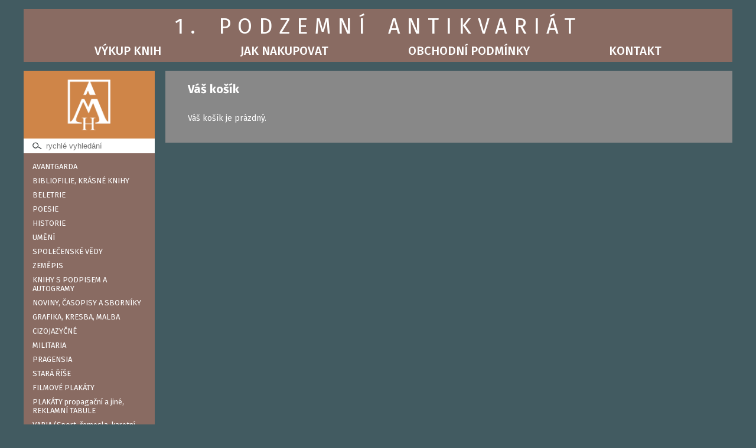

--- FILE ---
content_type: text/html; charset=UTF-8
request_url: https://www.podzemni-antikvariat.cz/kosik
body_size: 6264
content:
<!doctype html>
<html lang="cs-CZ">
  <head>
    <meta charset="utf-8" />
    <title>Košík – 1. Podzemní antikvariát</title>
    <meta name="description" content="Velký kamenný antikvariát a galerie, specializovaný na kvalitní knihy a českou grafiku, antikvariát přímo v centru Prahy s možností parkování auta, otevřený po-pá 9-19, antikvariát a e-shop s okamžitě dostupnými tituly" />
    <meta name="viewport" content="width=device-width, initial-scale=1"/>
    <link rel="shortcut icon" href="/favicon.ico" />

    <script src="/js/jquery/jquery.js"></script>
    <script src="/js/jquery/jquery-ui.min.js"></script>
    <link rel="stylesheet" href="/js/jquery/jquery-ui.min.css">
    <link rel="stylesheet" href="/js/jquery/jquery-ui.theme.min.css">

    <script src="/js/lightbox/js/lightbox.js"></script>
    <link rel="stylesheet" type="text/css" href="/js/lightbox/css/lightbox.css" media="screen" />
    <script src="/js/jquery.scrollTo.min.js"></script>
    <link rel="stylesheet" href="/js/tipso.css">
    <script src="/js/tipso.min.js"></script>
    <script src="/js/html5shiv.min.js"></script>
    <link href="https://fonts.googleapis.com/css?family=Fira+Sans:400,500,700&subset=latin-ext" rel="stylesheet">
    <script src="/js/jquery.colorbox-min.js"></script>
    <script src="/js/jquery.colorbox-cs.js"></script>
    <link rel="stylesheet" media="all" href="/js/colorbox1.css" />

    <link rel="stylesheet" href="/css/font-awesome.min.css">

    <link href="https://cdn.jsdelivr.net/npm/select2@4.1.0-rc.0/dist/css/select2.min.css" rel="stylesheet" />
    <script src="https://cdn.jsdelivr.net/npm/select2@4.1.0-rc.0/dist/js/select2.min.js"></script>

    <link rel="stylesheet" href="/css/styly.css?v=1630493036" type="text/css" />
    <link rel="stylesheet" href="/css/styly-rozliseni.css?v=1630493892" type="text/css" />

    <script src="https://cdn.jsdelivr.net/npm/sweetalert2@10"></script>
    <script src="https://cdn.jsdelivr.net/npm/promise-polyfill@7.1.0/dist/promise.min.js"></script>

    <link rel="stylesheet" href="https://unpkg.com/leaflet@1.9.4/dist/leaflet.css" integrity="sha256-p4NxAoJBhIIN+hmNHrzRCf9tD/miZyoHS5obTRR9BMY=" crossorigin=""/>

    <script>var OO='/';</script>
    <script src="/js/script.js?v=1694590925"></script>
  </head>
  <body>
    <div id="stranka">
      <header>
        <a href="/" class="ha1"><h1>1. PODZEMNÍ ANTIKVARIÁT</h1></a>
        <ul class="topMenu">
          <li><a href="/vykup" class="">Výkup knih</a></li>
          <li><a href="/jak-nakupovat" class="">Jak nakupovat</a></li>
          <li><a href="/obchodni-podminky" class="" id="menu3">Obchodní podmínky</a></li>
          <li><a href="/kontakt" class="">Kontakt</a></li>
          <li id="liKosik" style="display:none;"><a href="/kosik"><img src="/img/kosik.gif" /><div id="spanPocetVkosiku"></div></a></li>
        </ul>
      </header>

      
      <div id="levySloupec" class="hneda">
        <a href="/" id="logo"><img src="/img/logo-bile-podzemni-antikvariat.png" alt="1. PODZEMNÍ ANTIKVARIÁT" /></a>
        <input type="text" id="inpRychleHledani" placeholder="rychlé vyhledání" />
        <a href="#" id="tlacKategorie" onclick="rozbalKategorie(); return false;">KATEGORIE</a>
        <div id="divKategorie">
      <a href="/katalog/avantgarda">AVANTGARDA</a>
        <a href="/katalog/bibliofilie">BIBLIOFILIE, KRÁSNÉ KNIHY</a>
        <a href="/katalog/beletrie" onclick="onoff('s-69'); return false;">BELETRIE</a>
          <div class="submenu none" id="s-69">
                  <a href="/katalog/beletrie-ceska">Česká a slovenská</a>
                    <a href="/katalog/beletrie-zahranicni">Světová</a>
                    <a href="/katalog/beletrie-detektivky-thriller">Detektivky / thriller</a>
                    <a href="/katalog/beletrie-detska-dobrodruzna">Dětská / dobrodružná / pověsti</a>
                    <a href="/katalog/beletrie-karel-may">Karel May</a>
                    <a href="/katalog/beletrie-jules-verne">Jules Verne</a>
                </div>
          <a href="/katalog/poesie" onclick="onoff('s-70'); return false;">POESIE</a>
          <div class="submenu none" id="s-70">
                  <a href="/katalog/poesie-ceska">Česká a slovenská</a>
                    <a href="/katalog/poesie-zahranicni">Světová</a>
                </div>
          <a href="/katalog/historie" onclick="onoff('s-11'); return false;">HISTORIE</a>
          <div class="submenu none" id="s-11">
                  <a href="/katalog/historie-ceska">Česká a slovenská</a>
                    <a href="/katalog/historie-zahranicni">Světová</a>
                    <a href="/katalog/historie-komunismus">Komunismus</a>
                </div>
          <a href="/katalog/umeni" onclick="onoff('s-12'); return false;">UMĚNÍ</a>
          <div class="submenu none" id="s-12">
                  <a href="/katalog/umeni-vytvarne">Výtvarné / užité umění</a>
                    <a href="/katalog/umeni-architektura">Architektura</a>
                    <a href="/katalog/umeni-foto">Foto</a>
                    <a href="/katalog/umeni-divadlo">Divadlo</a>
                    <a href="/katalog/umeni-film">Film / rozhlas / televize</a>
                    <a href="/katalog/umeni-hudba">Hudba a tanec</a>
                </div>
          <a href="/katalog/spolecenske-vedy" onclick="onoff('s-19'); return false;">SPOLEČENSKÉ VĚDY</a>
          <div class="submenu none" id="s-19">
                  <a href="/katalog/literatura-pameti">Literatura / paměti</a>
                    <a href="/katalog/spolecenske-vedy-jazyky">Jazyky / Učebnice / Slovníky</a>
                    <a href="/katalog/spolecenske-vedy-filosofie">Filosofie / psychologie / politika / právo / ekonomie</a>
                    <a href="/katalog/spolecenske-vedy-nabozenstvi">Náboženství / mystika / esoterika</a>
                </div>
          <a href="/katalog/zemepis" onclick="onoff('s-23'); return false;">ZEMĚPIS</a>
          <div class="submenu none" id="s-23">
                  <a href="/katalog/zemepis-mistopis">Místopis</a>
                    <a href="/katalog/zemepis-cestopisy">Cestopisy</a>
                    <a href="/katalog/zemepis-pruvodci-mapy">Průvodci / Mapy</a>
                </div>
          <a href="/katalog/knihy-s-podpisem-a-autogramy">KNIHY S PODPISEM A AUTOGRAMY</a>
        <a href="/katalog/noviny-casopisy-a-sborniky">NOVINY, ČASOPISY A SBORNÍKY</a>
        <a href="/katalog/grafika" onclick="onoff('s-31'); return false;">GRAFIKA, KRESBA, MALBA</a>
          <div class="submenu none" id="s-31">
                  <a href="/katalog/grafika-grafika-kreba-malba-21-stoleti">Grafika, kresba, malba 21. století</a>
                    <a href="/katalog/grafika-kresba-malba-20-stoleti">Grafika, kresba, malba 20. století</a>
                    <a href="/katalog/grafika-grafika-kresba-malba-do-roku-1">Grafika, kresba, malba, mapy do roku 1900</a>
                    <a href="/katalog/exlibris">Exlibris</a>
                </div>
          <a href="/katalog/cizojazycne">CIZOJAZYČNÉ</a>
        <a href="/katalog/militaria">MILITARIA</a>
        <a href="/katalog/pragensia">PRAGENSIA</a>
        <a href="/katalog/stara-rise">STARÁ ŘÍŠE</a>
        <a href="/katalog/plakaty" onclick="onoff('s-36'); return false;">FILMOVÉ PLAKÁTY</a>
          <div class="submenu none" id="s-36">
                  <a href="/katalog/plakaty-ceske-filmy">České a slovenské filmy</a>
                    <a href="/katalog/plakaty-zahranicni-filmy">Zahraniční filmy</a>
                </div>
          <a href="/katalog/plakaty-propagacni-a-jine">PLAKÁTY propagační a jiné, REKLAMNÍ TABULE</a>
        <a href="/katalog/varia-sport-remesla-karetni-hry-aj">VARIA (Sport, řemesla, karetní hry aj.)</a>
        <a href="/katalog/sachy">ŠACHY</a>
        <a href="/katalog/kucharky">KUCHAŘKY (Jídlo, pití aj.)</a>
        <a href="/katalog/prirodni-vedy-medicina">PŘÍRODNÍ VĚDY / MEDICÍNA</a>
        <a href="/katalog/veda-a-technika">VĚDA A TECHNIKA</a>
        <a href="/katalog/antika">ANTIKA</a>
        <a href="/katalog/stare-tisky">STARÉ TISKY, 19.STOLETÍ</a>
        <a href="/katalog/sci-fi-komiks">SCI-FI, KOMIKS, FANTASY, HOROR</a>
        <a href="/katalog/komiks">KOMIKS</a>
        <a href="/katalog/ilustratori" onclick="onoff('s-45'); return false;">VÝTVARNÍCI</a>
          <div class="submenu none" id="s-45">
                  <a href="/katalog/ilustratori-adolf-born">Born, Adolf</a>
                    <a href="/katalog/ilustratori-zdenek-burian">Burian, Zdeněk</a>
                    <a href="/katalog/ilustratori-capek-josef">Čapek, Josef</a>
                    <a href="/katalog/ilustratori-ludmila-jirincova">Jiřincová, Ludmila</a>
                    <a href="/katalog/ilustratori-vojtech-kubasta">Kubašta, Vojtěch</a>
                    <a href="/katalog/ilustratori-kamil-lhotak">Lhoták, Kamil</a>
                    <a href="/katalog/ilustratori-mrkvicka-otakar">Mrkvička, Otakar</a>
                    <a href="/katalog/ilustratori-pavel-rut">Růt, Pavel</a>
                    <a href="/katalog/ilustratori-ladislav-sutnar">Sutnar, Ladislav</a>
                    <a href="/katalog/ilustratori-frantisek-skoda">Škoda, František</a>
                    <a href="/katalog/ilustratori-styrsky-jindrich">Štyrský, Jindřich</a>
                    <a href="/katalog/ilustratori-karel-teige">Teige, Karel</a>
                    <a href="/katalog/ilustratori-frantisek-tichy">Tichý, František</a>
                    <a href="/katalog/ilustratori-toyen">Toyen</a>
                    <a href="/katalog/ilustratori-trnka-jiri">Trnka, Jiří</a>
                    <a href="/katalog/ilustratori-vachal-josef">Váchal, Josef</a>
                </div>
          <a href="/katalog/edice" onclick="onoff('s-76'); return false;">EDICE</a>
          <div class="submenu none" id="s-76">
                  <a href="/katalog/edice-knihy-odvahy-a-dobrodruzstvi-k">Knihy odvahy a dobrodružství (KOD)</a>
                    <a href="/katalog/oko">Oko</a>
                    <a href="/katalog/edice-ziva-dila-minulosti">Živá díla minulosti</a>
                </div>
          <a href="/katalog/exil">EXIL</a>
        <a href="/katalog/absurdity">ABSURDITY</a>
        <a href="/katalog/erotika">EROTIKA</a>
        <a href="/katalog/svetova-cetba">SVĚTOVÁ ČETBA</a>
        <a href="/katalog/narodopis">NÁRODOPIS</a>
    </div>
      </div>

      <span id="beznyObsah">
        <div class="cistySloupec">
  <div id="divKosik" class="okno seda">
    <h2>Váš košík</h2>
    <div id="divKosikZbozi"></div>
  </div>

  <div class="okno hneda" id="divDoprava">
    <h2>Způsob dopravy a platby</h2>
    <div id="divKosikDoprava"></div>
  </div>

  <div class="okno seda none" id="oknoUdaje">
    <h2>Vaše údaje</h2>
    <div id="divKosikUdaje"></div>
  </div>

  <div id="divNakup" class="okno seda none"></div>

</div>

<script src="https://widget.packeta.com/v6/www/js/library.js"></script>
<script>
  var vybranaDoprava;
  var souhlasOP = false;
  var souhlasGDPR = false;
  var souhlasZapamatovani = true;
  var vybraneZasilkovny = [];
  var vybranaZasilkovna = 0;
  var vybraneGLSky = [];
  var vybranaGLS = 0;

  var cas1;
  function vypisZbozi() {
    cas1 = new Date().getTime();
    var d = {
    }
    $.ajax({
      type: 'POST',
      url: OO,
      dataType : 'json',
      data: { a  : 'kosik-maly-seznam',
              a2 : '',
              d : d,
              cas : cas1
      },
      beforeSend : function() {
      },
      success: function(data){
        if (data.cas == cas1) {
          $('#divKosikZbozi').html(data.html);
          if (data.pocet && !vybranaDoprava) {
            vypisDopravy();
          }
          if (!data.pocet) {
            $('#divDoprava,#oknoUdaje').hide();
          }
        }
      }
    });
  }


  var cas2;
  function vypisDopravy() {
    cas2 = new Date().getTime();
    var d = {
    }
    $.ajax({
      type: 'POST',
      url: OO,
      dataType : 'json',
      data: { a  : 'kosik-maly-vyber-dopravy',
              a2 : '',
              d : d,
              cas : cas2
      },
      beforeSend : function() {
        vybranaDoprava = 0;
      },
      success: function(data){
        if (data.cas == cas2) {
          $('#divKosikDoprava').html(data.html);

          $('#selZasilkovnaCZ').select2({
            placeholder: "Vyberte pobočku Zásilkovny CZ",
            allowClear: true
          });

          $('#selZasilkovnaSK').select2({
            placeholder: "Vyberte pobočku Zásilkovny SK",
            allowClear: true
          });

          $('#selBalikovna').select2({
            placeholder: "Vyberte pobočku Balíkovny",
            allowClear: true
          });
        }
      }
    });
  }


  function zmenaDopravy(typ, adresa, zas, bal, zeme, tlacitko, gls) {
    $('.rDroprava').html('<i class="fa fa-circle-o"></i>');
    $('#radioDopr'+typ).html('<i class="fa fa-circle"></i>');
    vybranaDoprava = typ;
    formularAdresa(adresa, zeme);
    var zkratky = {1:'cz', 2:'sk', 3:'de'};

    if (zas) { // je to Zásilkovna
      if (vybraneZasilkovny[typ]) { // už máme k tomuhle typu vybráno
        vybranaZasilkovna = vybraneZasilkovny[typ];
      } else {
        Packeta.Widget.pick('f62f7f85e0c9953e', zasilkovnaVybrana, {country: zkratky[zeme]});
      }
    }

    if (gls) { // je to výdejna GLS
      if (vybraneGLSky[typ]) { // už máme k tomuhle typu vybráno
        vybranaGLS = vybraneGLSky[typ];
      } else {
        findGlsPs(typ);
      }
    }

    if (bal) {
      $('#tdBal').show();
    } else {
      $('#tdBal').hide();
    }

    $('.tlacitka').hide();
    $('#tlacitko'+tlacitko).show();
  }


  function findGlsPs(typ) {
    var glsDiv = document.createElement("div");
    glsDiv.setAttribute("style", "z-index: 9999999; position: fixed; left: 0; top: 0; width: 100%; height: 100%; background: rgba(0, 0, 0, 0.5);");
    glsDiv.setAttribute("id", "gls_psd_widget");
    document.body.appendChild(glsDiv);

    glsDiv.addEventListener("click", function() {
      closeWidget();
    });

    var glsIframe = document.createElement("iframe");
    glsIframe.setAttribute("style", "border: none; background-color: white; position: fixed; left: 50%; top: 50%; transform: translate(-50%,-50%); width: 97%; height: 97%; z-index: 99999999;  box-shadow: 0 0 6px #ccc;  ");
    glsIframe.setAttribute("id", "glsIframe");
    glsIframe.setAttribute('sandbox', "allow-scripts allow-same-origin");
    glsIframe.setAttribute('allow', "geolocation");
    glsIframe.setAttribute("src", "https://maps.gls-czech.cz?find=1&closeBtn=1&ctrcode=CZ&lng=cs");
    glsIframe.setAttribute("tabindex", "-1");

    document.body.appendChild(glsIframe);
    glsIframe.focus();
    glsIframe.contentWindow.focus();

    var eventMethod = window.addEventListener ? "addEventListener":"attachEvent";
    var eventer = window[eventMethod];
    var messageEvent = eventMethod === "attachEvent" ? "onmessage":"message";

    eventer(messageEvent, function (e) {
      // if (e.origin !== 'http://the-trusted-iframe-origin.com') return;
      if (e.data["event_id"] === "closeWidget" || e.data["event_id"] === "closeWidget") {
        closeWidget();
      }

      if (e.data["event_id"] === "ps_data_handover" || e.data["event_id"] === "ps_data_handover") {
        closeWidget(true, event.data.parcelshop.detail);
      }
    });

    function closeWidget(selectedPs = false, detail = null) {
      glsIframe.remove();
      glsDiv.remove();

      if (selectedPs) {
        vybraneGLSky[typ] = detail.pclshopid;
        vybranaGLS = detail.pclshopid;
        $('#spanGLSInfo_'+typ).html(' – ' + detail.name + ', ' + detail.address + ', ' + detail.city + ' <a href="#" onclick="GLSPobockaNula('+typ+'); return false;"><i class="fa fa-times" style="color:#ffb3be"></i></a>');
      }
    }
  }


  function zasilkovnaVybrana(point) {
    if (point) {
      $('#spanZasilkovnaInfo_'+vybranaDoprava).html(' – ' + point.place + ', ' + point.street + ', ' + point.city + ' <a href="#" onclick="zasilkovnaPobockaNula('+vybranaDoprava+'); return false;"><i class="fa fa-times" style="color:#ffb3be"></i></a>');
      vybranaZasilkovna = point.id;
      vybraneZasilkovny[vybranaDoprava] = point.id;
    } else {
      $('#spanZasilkovnaInfo_'+vybranaDoprava).html('');
      vybranaZasilkovna = 0;
      vybraneZasilkovny[vybranaDoprava] = 0;
    }
  }


  function zasilkovnaPobockaNula(typ) {
    vybraneZasilkovny[typ] = 0;
    $('#spanZasilkovnaInfo_'+typ).html('');
    if (typ == vybranaDoprava) {
      vybranaDoprava = 0;
    }
  }

  function GLSPobockaNula(typ) {
    vybraneGLSky[typ] = 0;
    $('#spanGLSInfo_'+typ).html('');
    if (typ == vybranaDoprava) {
      vybranaDoprava = 0;
    }
  }


  function zmenaObchPodm() {
    if (!souhlasOP) {
      $('#radioObchPodm').html('<i class="fa fa-circle"></i>');
    } else {
      $('#radioObchPodm').html('<i class="fa fa-circle-o"></i>');
    }
    souhlasOP = !souhlasOP;
  }


  function zmenaGDPR() {
    if (!souhlasGDPR) {
      $('#radioGDPR').html('<i class="fa fa-circle"></i>');
    } else {
      $('#radioGDPR').html('<i class="fa fa-circle-o"></i>');
    }
    souhlasGDPR = !souhlasGDPR;
  }


  function zmenaZapamatovani() {
    if (!souhlasZapamatovani) {
      $('#radioZapamatovani').html('<i class="fa fa-circle"></i>');
    } else {
      $('#radioZapamatovani').html('<i class="fa fa-circle-o"></i>');
    }
    souhlasZapamatovani = !souhlasZapamatovani;
  }


  function kusVyndat(idZ) {
    cas = new Date().getTime();
    var d = {
      idZ : idZ
    }
    $.ajax({
      type: 'POST',
      url: OO,
      dataType : 'json',
      data: { a  : 'kosik-maly-kus-vyndat',
              a2 : '',
              d : d,
              cas : cas
      },
      beforeSend : function() {
      },
      success: function(data){
        if (data.cas == cas) {
          $('#tr'+idZ).hide(400, function() { vypisZbozi(); });
        }
        pocetVkosiku();
        celkovaCena();
      }
    });
  }


  function formularAdresa(adresa, zeme) {
    if (!$('#divKosikUdaje').html()) {
      cas1 = new Date().getTime();
      var d = {
        doprava : vybranaDoprava
      }
      $.ajax({
        type: 'POST',
        url: OO,
        dataType : 'json',
        data: { a  : 'kosik-formular-doprava',
                a2 : '',
                d : d,
                cas : cas1
        },
        beforeSend : function() {
          $('#oknoUdaje').show();
        },
        success: function(data){
          if (data.cas == cas1) {
            $('#divKosikUdaje').html(data.html);
            $('.tlacitka').hide();
            $('#tlacitko'+data.tlacitko).show();
            celkovaCena();

            if (adresa) {
              $('tr.adresa').show();
            } else {
              $('tr.adresa').hide();
            }

            if (zeme == 255) {
              $('tr.adresaSvet').show();
            } else {
              $('tr.adresaSvet').hide();
            }

          }
        }
      });
    }

    if (adresa) {
      $('tr.adresa').show();
    } else {
      $('tr.adresa').hide();
    }

    if (zeme == 255) {
      $('tr.adresaSvet').show();
    } else {
      $('tr.adresaSvet').hide();
    }
    celkovaCena();
  }


  var casC;
  function celkovaCena() {
    casC = new Date().getTime();
    var d = {
      doprava : vybranaDoprava
    }
    $.ajax({
      type: 'POST',
      url: OO,
      dataType : 'json',
      data: { a  : 'kosik-cena-celkem',
              d : d,
              cas : casC
      },
      beforeSend : function() {
      },
      success: function(data){
        if (data.cas == casC) {
          $('#spanCelkem').html(data.html);
        }
      }
    });
  }


  var odeslano;
  function objednat() {
    if (odeslano) return;
    cas = new Date().getTime();
    var d = {
      dop : vybranaDoprava,
      zas : vybranaZasilkovna,
      gls : vybranaGLS,
      bal : $('#selBalikovna').val(),
      jme : $('#inpJmeno').val(),
      ema : $('#inpEmail').val(),
      tel : $('#inpTelefon').val(),
      uli : $('#inpUlice').val(),
      obe : $('#inpObec').val(),
      psc : $('#inpPsc').val(),
      vzk : $('#inpVzkaz').val(),
      zem : $('#inpZeme').val(),
      sop : souhlasOP ? '1' : '0',
      sgd : souhlasGDPR ? '1' : '0',
      sza : souhlasZapamatovani ? '1' : '0'
    }
    $.ajax({
      type: 'POST',
      url: OO,
      dataType : 'json',
      data: { a  : 'kosik-objednat',
              a2 : '',
              d : d,
              cas : cas
      },
      beforeSend : function() {
        odeslano = true;
      },
      success: function(data){
        if (data.cas == cas) {
          if (data.htmlChyby) {
            Swal.fire({
              title: data.htmlChyby,
              icon: 'warning'
            });
            odeslano = false;
          } else {
            $('#divKosik,#divDoprava,#oknoUdaje').hide();
            $('#divNakup').show();
            $('#divNakup').html(data.html);
            $('html, body').animate({ scrollTop: $('#divNakup').offset().top }, 800);
            pocetVkosiku();
          }
        }
      }
    });
  };

  vypisZbozi();
</script>
      </span>
      <span id="hledaniObsah"></span>

      <div id="paticka">
        <a href="/kosik">Košík</a> |
        <a href="/jak-nakupovat">Jak nakupovat</a> |
        <a href="/obchodni-podminky">Obchodní podmínky</a> |
        <a href="/ochrana-osobnich-udaju">Ochrana osobních údajů</a> |
        <a href="/kontakt">Kontakt</a>
        <br /><br />
        &copy; 1. Podzemní antikvariát, design <a href="https://www.petradamek.cz" target="_blank">Petr ADÁMEK</a>, www <a href="https://www.tomasadamek.cz" target="_blank">Tomáš ADÁMEK</a>
      </div>
    </div>

    <script>
      (function(i,s,o,g,r,a,m){i['GoogleAnalyticsObject']=r;i[r]=i[r]||function(){
      (i[r].q=i[r].q||[]).push(arguments)},i[r].l=1*new Date();a=s.createElement(o),
      m=s.getElementsByTagName(o)[0];a.async=1;a.src=g;m.parentNode.insertBefore(a,m)
      })(window,document,'script','//www.google-analytics.com/analytics.js','ga');

      ga('create', 'UA-16961938-3', 'auto');
      ga('send', 'pageview');
    </script>

  </body>
</html>


--- FILE ---
content_type: text/html; charset=UTF-8
request_url: https://www.podzemni-antikvariat.cz/
body_size: 111
content:
{"cas":"1768440049335","html":"<p>V\u00e1\u0161 ko\u0161\u00edk je pr\u00e1zdn\u00fd.<\/p>","pocet":0}

--- FILE ---
content_type: text/html; charset=UTF-8
request_url: https://www.podzemni-antikvariat.cz/
body_size: 68
content:
{"cas":"1768440049375","pocet":0,"html":""}

--- FILE ---
content_type: text/css
request_url: https://www.podzemni-antikvariat.cz/css/styly.css?v=1630493036
body_size: 3153
content:
body, h1, h2, h3, h4, h5 { margin:0; padding:0; }
*, *:after, *:before { box-sizing: border-box; -moz-box-sizing: border-box; -webkit-box-sizing: border-box; }
img, iframe, canvas, video, svg { max-width: 100%; height: auto; }
input, textarea, select { max-width: 100%; margin-left: 0; margin-right: 0; }

a img { border:none; }
.viktor { clear:both; }
.skryt, .none { display:none; }
.center { margin-left:auto; margin-right:auto; }
.nowrap { white-space:nowrap; }
.text-center { text-align:center; }

body { background:#425B61; color:#fff; font-family: 'Fira Sans', sans-serif; }

doesnotexist:-o-prefocus, body { font-family: sans-serif; } /* pro Operu 12 */

.hneda { background-color:#896B62; }
.seda { background-color:#888888; }

a.cervene { color:#b00000 !important; text-decoration:none; transition: color 0.3s; }
a.cervene:hover { color:#ff0000 !important; text-decoration:none; }

#stranka { max-width:1200px; margin:auto; }

header { background:#896B62; height:7.5em; color:#fff; padding:0; position:relative; margin:15px 0 15px; font-size:1vw; }
@media screen and (min-width:1200px) {
  header { font-size:12px; }
}

header a.ha1 { display:block; text-align:center; color:#fff; text-decoration:none; transition: background-color 0.3s; padding:0.7em 0 0.35em; }
header h1 { font-size:3em; text-transform:uppercase; letter-spacing:0.3em; word-spacing:0.2em; font-weight:400; }
header a.ha1:hover { background:#b49c96; }

.topMenu { width:80%; margin:auto; font-size:1.7em; display: flex; align-items: stretch; justify-content: space-between; padding:0; }
.topMenu li { display:block; text-align:center; padding:0.1em 0; flex:0 1 auto; list-style-type: none; }
.topMenu a { color:#fff; text-decoration:none; font-weight:500; text-transform:uppercase; transition: color 0.3s; }
.topMenu a:hover, .topMenu a.aktivni { color:#ccc; }
#spanPocetVkosiku { background:red; border-radius:50%; position:relative; top:-0.8em; left:0.5em; color:#fff; width:1em; height:1em; font-size:0.9em; line-height:1.1em; }
a.smerKosik { display:inline-block; background:#896b62; padding:0.5em 3em; color:#fff; margin:0.3em 0; text-align:center; text-decoration:none; transition: background-color 0.3s; }
a.smerKosik:hover { text-decoration:underline; }

#levySloupec { float:left; width:18.5%; margin-right:1.5%; }
#stredniSloupec { float:left; width:44.5%; margin-right:1.5%; }
#pravySloupec { float:left; width:34%; position: -webkit-sticky; position:sticky; top:15px; }

#stredniSloupec .kniha { margin-bottom:15px; }

#levySloupec a#logo { display:block; background:#cf8548; text-align:center; }
#levySloupec a#logo img { width:50%; }

#inpRychleHledani { width:100%; border:none; padding: 5px 15px 5px 38px; background: #fff url('../img/hledat.svg') no-repeat; background-size: 26px; background-position: 10px 50%; }

#divKategorie { padding:10px 0; }
#divKategorie a { display:block; color:white; font-size:13px; text-decoration:none; padding:5px 15px 4px; transition: background-color 0.3s; }
#divKategorie a:hover { background-color:#b49c96; }
#divKategorie a.aktivni { background-color:#b49c96; }
#divKategorie .submenu { background-color:#888888; padding:0; }

a#tlacKategorie { display:none; color:white; font-size:18px; font-weight:bold; text-align:center; text-decoration:none; padding:12px 15px 8px; transition: background-color 0.3s; }
a#tlacKategorie:hover { background-color:#b49c96; }

div.prouzek { background:#cf8548; padding:2% 4%; color:#fff; margin-bottom:15px; }

div.kniha { background:#888888; padding:2% 4%; }
div.kniha h3 { margin:0; padding:0 0 6px 0; font-size:18px; }
div.kniha h3 a { color:#fff; transition: color 0.3s; }
div.kniha h3 a:hover { color:#fbf3ee; }
div.kniha img.kniha { float:left; width:35%; margin:0 2% 0 0; }
div.kniha p.popis { font-size:13px; color:#fff; margin:0; padding:0 0 0 37%; }
div.kniha p.popis a { color:#fff; }
div.kniha p.popis a:hover { color:#fbf3ee; }

a.doKosiku, a.vKosiku, a.jinyKosik { display:block; float:left; background: url('../img/kosik.gif') 7px 35% no-repeat; padding: 7px 17px 4px 35px; margin:10px 0 0 0; text-align:center; color:#fff; text-decoration:none; transition: background-color 0.3s; }
a.doKosiku { background-color: #cf8548; }
a.doKosiku:hover { background-color:#896B62; }
a.vKosiku { background-color: #896B62; }
a.jinyKosik { background-color: #85291f; }

#paticka { clear:both; background:#896B62; color:#fff; padding:5px 0; text-align:center; font-size:11px; margin:15px 0 15px; }
#paticka a { color:#fff; font-weight:bold; }
#paticka a:hover { color:#cf8548; }

a.dalsiStrana { display:block; width:50%; background:#cf8548; color:#fff; font-size:14px; font-weight:bold; padding:10px 15px; text-align:center; text-decoration:none; transition: background-color 0.3s; }
a.dalsiStrana:hover { background:#b49c96; }


.strankovani { background:#888888; padding:2% 4%; text-align:center; margin-bottom:15px; }
.strankovani a.cisloStrany { background:#cf8548; padding:5px 8px; color:#fff; font-size:14px; text-decoration:none; transition: background-color 0.3s; }
.strankovani a.cisloStrany.aktivni { background:#896B62; }
.strankovani a.cisloStrany:hover { background:#b49c96; }

.oknoNovinky { margin-bottom:15px; }
.oknoNovinky h2 { font-size:18px; margin:0; padding:15px 15px 5px; }
.oknoNovinky .aktualita { padding: 5px 15px; }
.oknoNovinky .aktualita a { color:#fff; transition: color 0.3s; }
.oknoNovinky .aktualita a:hover { color:#eee; }
.oknoNovinky h3 { font-size:16px; margin:0; padding:5px 0 5px; font-weight:normal; }
.oknoNovinky h3 span { color:#E6CB93; }
.oknoNovinky p { font-size:13px; margin:0; padding:0 0 5px; }

.pravyKosik { margin-bottom:15px; padding:15px; }
.pravyKosik h2 { font-size:18px; margin:0; padding:0 0 5px; }
table.pravySouhrn { font-size:14px; width:100%; }
table.pravySouhrn td { vertical-align:top; }
table.pravySouhrn td.kusy, table.pravySouhrn td.cena  { text-align:right; }
table.pravySouhrn td.nazev, table.pravySouhrn td.kos { padding-left:1em; }
table.pravySouhrn td.kos a { color:#aaa; transition:color 0.4s; }
table.pravySouhrn td.kos a:hover { color:#fff; }

#mobilniNovinka { background:#5e171a; padding:2em; margin:15px 0; }

/* detail */
#knihaDetail { float:left; width:80%; background:#888; padding:15px; }
#knihaDetail h2 { margin:0; padding:0 0 15px; font-size:25px; }

#knihaDetailPopis { float:left; width:48%; }
#knihaDetailPopis p, #knihaDetailPopis ul { font-size:15px; }
#knihaDetailPopis p:first-child { margin-top:0; padding-top:0; }
#knihaDetailPopis p.cena { font-size:18px; }
#knihaDetailPopis a.doKosiku { margin:0; }
#knihaDetailPopis h3 { margin:30px 0 0; padding:0; font-size:15px; font-weight:bold; }
#knihaDetailPopis a { color:#ddd; transition: color 0.3s; }
#knihaDetailPopis a:hover { color:#fff; }
#knihaDetailPopis ul { padding-left:20px; }
#knihaDetailPopis li { margin-bottom:5px; }

#knihaDetailFotky { float:right; width:49%; margin-left:3%; }
#knihaDetailFotky .prvni img { width:100%; }
#knihaDetailFotky .dalsi { overflow: hidden; display:block; float:left; width:24%; margin-right:1%; }

/* strana s textem */
.velkySloupec { float:left; width:80%; background:#888; padding:15px; font-size:14px; }
.velkySloupec h2 { margin:0; padding:0 0 15px; font-size:20px; }
.velkySloupec h3 { margin:0; padding:10px 0 5px; font-size:16px; }
.velkySloupec a { color:#fff; }

/* pravostředý bez pozadí */
.cistySloupec { float:left; width:80%; font-size:14px; }
.cistySloupec h2 { margin:0; padding:0 0 15px; font-size:20px; }
.cistySloupec h3 { margin:0; padding:10px 0 5px; font-size:16px; }
.cistySloupec a { color:#fff; }
.okno { padding:2% 4%; }

/* přihlašování */
.button50 { display: block; width:50%; background:#cf8548; color:#fff; text-align:center; padding:9px 8px 5px 8px; text-decoration:none; transition: background-color 0.3s; }
.button50:hover { background:#888; }

.logovani { font-size:13px; }
.logovani a { color:#fff; transition: color 0.3s; }
.logovani a:hover { color:#cf8548; }
.logovani h3 { padding:0 0 15px !important; }
.logovani label { display:block; }
.logovani input[type=text] { width:100%; margin-bottom:8px; padding:5px; font-size:14px; }
.logovani input[type=password] { width:58%; margin-bottom:8px; margin-right:2%; padding:5px; font-size:14px; }
.logovani select { width:100%; margin-bottom:8px; padding:5px; font-size:14px; }
.logovani #buttPrihlasitSe { display: block; float:right; width:38%; background:#cf8548; color:#fff; padding:9px 8px 5px 8px; text-decoration:none; transition: background-color 0.3s;  }
.logovani #buttPrihlasitSe:hover { background:#888888; }
.kdoPrihlasen { font-size:14px !important; }
.kdoPrihlasen span { font-size:11px; }
.kdoPrihlasen span a { color:#fff; }
.kdoPrihlasen span a:hover { color:#cf8548; }
.logovani #spanChyba, .logovani #spanChyba2 { padding:10px 0; color:#ff3c3c; }
.logovani .buttPoprve { display: block; width:100%; background:#cf8548; color:#fff; text-align:center; padding:9px 8px 5px 8px; text-decoration:none; transition: background-color 0.3s; }
.logovani .buttPoprve:hover { background:#888888; }
.logovani .buttRegistrovat { display: block; width:100%; background:#cf8548; color:#fff; text-align:center; padding:9px 8px 5px 8px; text-decoration:none; transition: background-color 0.3s; }
.logovani .buttRegistrovat:hover { background:#888888; }
.buttDoprava, .buttDopravaBR { display: block; float:left; width:48%; background:#cf8548; color:#fff; text-align:center; padding:9px 8px 5px 8px; text-decoration:none; transition: background-color 0.3s; margin-right:2%; }
.buttDoprava:hover { background:#896b62; }
.buttDoprava.aktivni { background:#896b62; }
.buttDopravaBR:hover { background:#888; color:#fff !important; }
.buttDopravaBR.aktivni { background:#888; color:#fff !important; }
#divObjednavka2, #divJakPlatit { padding:15px 0; }
.buttObjednavam { display: block; float:left; width:100%; background:#cf8548; color:#fff; text-align:center; padding:9px 8px 5px 8px; text-decoration:none; transition: background-color 0.3s; margin-top:15px; }
.buttObjednavam:hover { background:#896b62; }
#divObjednavka label { display:block; font-size:12px; margin-top:5px; }
input.cely, textarea.cely, select.cely { width:100%; }
input.maly { width:40%; }
#pravySloupec p#spanChybaObjednani, #pravySloupec #spanChyba3 { padding-top:15px; color:#fff; }
#pravySloupec #spanChyba3 { margin-bottom:10px; }
#pravySloupec p#spanChybaObjednani span, #pravySloupec #spanChyba3 span { background-color:#ff3c3c; padding:5px 0; }
.chybaRegistrace { color:#fff; background:#9f0000; }
#divObjednavkaIn { padding:15px; background:#888; }
#divObjednavkaIn.hotovo { background:#cf8548; }
#divObjednavkaIn.hotovo p { font-size:18px; }

#divZmenaUdaju { font-size:12px; }
#buttOdeslaniHesla { display: block; width:100%; background:#cf8548; color:#fff; text-align:center; padding:9px 8px 5px 8px; text-decoration:none; transition: background-color 0.3s; }

#divMapa { width:100%; margin-bottom:25px; height:450px }
#divMapa img { max-width: inherit; }

table.soupis { width:100%; border-collapse:collapse; margin-top:2em; }
table.soupis td { padding:0.3em 0.3em; line-height:1em; vertical-align:top; }
table.soupis td:first-child { padding-left:0; }
table.soupis td:last-child { padding-right:0; }
table.soupis .autor { font-style:italic; margin:0 0 0.2em; padding:0; line-height:1em; }
table.soupis .nazev { font-weight:600; text-transform:uppercase; line-height:1em; margin:0 0 0.2em; padding:0; }
table.soupis .nazev a { color:#fff; text-decoration:none; }
table.soupis .nazev a:hover { color:#fbf3ee; text-decoration:underline; }
table.soupis .nazev span.malym { text-transform:none; }
table.soupis .nazev span.malym a { text-decoration:underline; }
table.soupis td.cena { width:4em; font-weight:600; white-space:nowrap; text-align:right; }
table.soupis td.kusy { width:5em; white-space:nowrap; }
table.soupis td.popelnice { width:1em; }
table.soupis td.cena, table.soupis td.popelnice, table.soupis td.kusy { vertical-align:middle; }

table.maleZbozi { border:none; width:100%; }
table.maleZbozi td { vertical-align:top; font-size:14px; padding:0.2em 1em; position:relative; }
table.maleZbozi td.nahled { width:8em; padding-left:0; }
table.maleZbozi td.cena { white-space:nowrap; text-align:right; }
table.maleZbozi td.doprava { padding-right:0; }
table.maleZbozi td.pobocka { padding-left:0; }
table.maleZbozi td.doprava .vlajka { height:1em; margin:0 0.5em 0 1em; position:relative; top:0.2em; }
table.maleZbozi td.doprava a { text-decoration:none; }
table.maleZbozi td.doprava a:hover { color:#ccc; }

.doprava { min-height:2.5em; position:relative; }
.doprava .vlajka { height:1em; margin:0 0.5em 0 1em; position:relative; top:0.2em; }
.doprava a { text-decoration:none;  }
.doprava a:hover { color:#ccc; }
.doprava .pobocka { display:inline-block; margin-bottom:0.8em; margin-left:1em;  }
.selZasil { width:30em; }

table.udaje {  }
table.udaje th { text-align:right; font-weight:normal; }
table.udaje th.nahoru { vertical-align:top; padding-top:0.3em; }
table.udaje th, table.udaje td { padding:0.2em 0.3em;  }
table.udaje input[type=text], table.udaje textarea, select { border:1px solid #ccc; padding:0.4em; }
table.udaje input.kratsi { width:10em; }
table.udaje input.delsi { width:30em; }
table.udaje textarea { width:30em; height:7em; }

div.okoloRadio { margin:1em 0 1em; }
a.jakoRadio { text-decoration:none; }
a.jakoRadio i { margin-right:0.5em; }

button.objednat { background:#896b62; color:#fff; padding:0.4em 4em 0.3em; border:none; font-size:1.3em; cursor:pointer; transition:color 0.3s; }
button.objednat:hover { color:#ccc; }

.select2-results__option { color:#000; font-size:0.8em; }
.icko { display:inline-block; border-radius:50%; margin-left:0.7em; width:1.3em; height:1.3em; line-height:1.5em; text-align:center; font-weight:bold; text-decoration:none; background:#fff; color:#999!important; }
.icko:hover { background:#fff; color:#000!important; }


--- FILE ---
content_type: text/css
request_url: https://www.podzemni-antikvariat.cz/css/styly-rozliseni.css?v=1630493892
body_size: 491
content:
@media screen and (max-width:800px) {
  header { font-size:1.5vw; }
  .topMenu { width:90%; }

  #levySloupec { width:34%; margin-right:2%; }
  #stredniSloupec { width:64%; margin-right:0; }
  #pravySloupec { float:right; width:64%; }
  .velkySloupec { width:64%; }
  #knihaDetail { width:64%; }
  #knihaDetailPopis { width:100%; }
  #knihaDetailFotky { width:100%; margin-left:0; }

  #levySloupec #logo img { width:80%; }
  #mobilniNovinka { display:block; }
  .cistySloupec { width:100%; }
  .doprava .pobocka { display:block; margin:1em 0; width:75%; }

  table.udaje { width:100%; }
  .udaje tr, .udaje td { display:block; }
  table.udaje input.delsi, table.udaje input.kratsi, table.udaje textarea { width:88%; }
}

@media screen and (max-width:640px) {
  #levySloupec #logo img { width:100%; }
  div.kniha h3 { font-size:16px; }

  a.dalsiStrana { width:80%; font-size:12px; }
  .strankovani a.cisloStrany { font-size:12px; }
  #divMapa { height:200px; }
  #inpRychleHledani { padding-top:8px; padding-bottom:8px; padding-left:45px; font-size:14px; background-size: 32px; }
}

@media screen and (max-width:550px) {
  header { font-size:1.80vw; }
  header h1 { letter-spacing:0.1em; word-spacing:0.1em; }
  .topMenu { width:95%; }
  #spanPocetVkosiku { top:-0.6em; left:0.5em; width:1em; height:1em; font-size:1.5em; line-height:1.1em; }
}

@media screen and (max-width:400px) {
  #levySloupec { width:100%; margin-right:0; }
  #logo { display:none; }
  #stredniSloupec { width:100%; margin-right:0; }
  #pravySloupec { width:100%; }
  #knihaDetail { width:100%; }
  .velkySloupec { width:100%; }
  a#tlacKategorie { display:block; }
  #divKategorie { display:none; }
  a.dalsiStrana { width:100%; }
  #levySloupec a#logo { display:none; }
}


--- FILE ---
content_type: application/javascript
request_url: https://www.podzemni-antikvariat.cz/js/script.js?v=1694590925
body_size: 919
content:
function rozbalKategorie() {
  $('#divKategorie').toggle(100);
}

function onoff(i) {
  $('#'+i).toggle(200);
}


function dalsiStrana(aktStrana, idK) {
  $.ajax({
    type: "POST",
    url: OO,
    data: { a  : 'katalog-dalsi-davka',
            aktStrana : aktStrana,
            idK : idK
    },
    beforeSend : function() {
      $('.butDalsiDavka, .strankovani').hide();
      // $(window).scrollTo(document.getElementById('dalsiDavka'+aktStrana), 600);
    },
    success: function(vystup){
      $('#dalsiDavka'+aktStrana).html(vystup);
    }
  });
}


function dalsiStranaHledani(aktStrana, hled) {
  $.ajax({
    type: "POST",
    url: OO,
    dataType : 'json',
    data: { a  : 'katalog-vyhledavani',
            aktStrana : aktStrana,
            h : hled
    },
    beforeSend : function() {
      $('.butDalsiDavka, .strankovani').hide();
      // $(window).scrollTo(document.getElementById('dalsiDavka'+aktStrana), 600);
    },
    success: function(data){
      $('#dalsiDavka'+aktStrana).html(data.html);
    }
  });
}

function doCtverce() {
  $('.dalsi').height( $('.dalsi').width() );
}

var cas;

function hledej(h) {
  cas = new Date().getTime();

  $.ajax({
    type: "POST",
    url: OO,
    dataType : 'json',
    data: { a : 'katalog-vyhledavani',
            h : h,
            cas : cas
    },
    beforeSend : function() {

    },
    success: function(data){
      if ((cas == data.cas) && (data.vysledkyOk == 1)) {
        $('#beznyObsah').hide();
        $('#hledaniObsah').show().html(data.html);
      } else {
        $('#hledaniObsah').hide();
        $('#beznyObsah').show();
      }
    }
  });
}


function doKosiku(idz) {
  $.ajax({
    type: "POST",
    url: OO,
    dataType : 'json',
    data: { a  : 'do-kosiku',
            idz : idz
    },
    beforeSend : function() {
    },
    success: function(data){
      $('#doKosikuObal'+idz).html(data.html);
      pocetVkosiku();
    }
  });
}

function pocetVkosiku() {
  $.ajax({
    type: "POST",
    url: OO,
    dataType : 'json',
    data: { a  : 'pocet-v-kosiku'
    },
    beforeSend : function() {
    },
    success: function(data){
      if (data.pocet) {
        $('#liKosik').show();
        $('#spanPocetVkosiku').html(data.pocet);
      } else {
        $('#liKosik').hide();
      }
    }
  });

  nahledKosiku();
}

function zKosiku(idz) {
  $.ajax({
    type: "POST",
    url: OO,
    dataType : 'json',
    data: { a  : 'z-kosiku',
            idz : idz
    },
    beforeSend : function() {
      $('#polozka'+idz).fadeOut(500);
    },
    success: function(data){
      pocetVkosiku();
      objednaciOkno();
      if (data.zbytek == 0) {
        $('#divPrazdnyKosik').show();
      }
    }
  });
}


function ping() {
  $.ajax({
    type: "POST",
    url: OO,
    data: { a  : 'ping'
    },
    success: function(data){
    }
  });
  window.setTimeout(function(){ ping(); },60000);
}


function nahledKosiku() {
  cas = new Date().getTime();
  var d = {
  }
  $.ajax({
    type: 'POST',
    url: OO,
    dataType : 'json',
    data: { a  : 'nahled-kosiku',
            a2 : '',
            d : d,
            cas : cas
    },
    beforeSend : function() {
    },
    success: function(data){
      if (data.cas == cas) {
        if (data.pocet) {
          $('#pravyKosik').html(data.html);
          $('#pravyKosik').fadeIn(500);
        } else {
          $('#pravyKosik').hide(500);
        }
      }
    }
  });
}


function nahledOdebratKus(idz) {
  cas = new Date().getTime();
  var d = {
    idz : idz
  }
  $.ajax({
    type: 'POST',
    url: OO,
    dataType : 'json',
    data: { a  : 'nahled-vyndat-kus',
            a2 : '',
            d : d,
            cas : cas
    },
    beforeSend : function() {
    },
    success: function(data){
      if (data.cas == cas) {
        pocetVkosiku();
        $('#polozka'+idz).replaceWith(data.html);
      }
    }
  });

}


$(function() {

  $('.tipso').tipso({
    width  : 350
  });

  $('.galKniha').colorbox({rel:'galKniha', maxHeight:'95%', maxWidth:'95%'});
  doCtverce();

  $( window ).resize(function() {
    doCtverce();
  });

  $('#inpRychleHledani').on('keyup', function() { hledej( $(this).val() ); });
  pocetVkosiku();

  $('#oknoUdaje,#divDoprava').tooltip();

});
